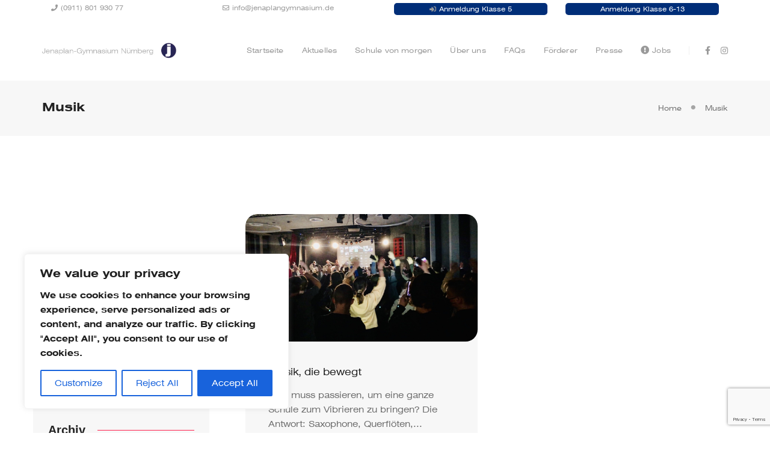

--- FILE ---
content_type: text/html; charset=utf-8
request_url: https://www.google.com/recaptcha/api2/anchor?ar=1&k=6LfypqMUAAAAAKnjW4IBDI1pzUvBXDhYL2K1vr7f&co=aHR0cHM6Ly93d3cuamVuYXBsYW5neW1uYXNpdW0uZGU6NDQz&hl=en&v=PoyoqOPhxBO7pBk68S4YbpHZ&size=invisible&anchor-ms=20000&execute-ms=30000&cb=xjwc18mwh10c
body_size: 48882
content:
<!DOCTYPE HTML><html dir="ltr" lang="en"><head><meta http-equiv="Content-Type" content="text/html; charset=UTF-8">
<meta http-equiv="X-UA-Compatible" content="IE=edge">
<title>reCAPTCHA</title>
<style type="text/css">
/* cyrillic-ext */
@font-face {
  font-family: 'Roboto';
  font-style: normal;
  font-weight: 400;
  font-stretch: 100%;
  src: url(//fonts.gstatic.com/s/roboto/v48/KFO7CnqEu92Fr1ME7kSn66aGLdTylUAMa3GUBHMdazTgWw.woff2) format('woff2');
  unicode-range: U+0460-052F, U+1C80-1C8A, U+20B4, U+2DE0-2DFF, U+A640-A69F, U+FE2E-FE2F;
}
/* cyrillic */
@font-face {
  font-family: 'Roboto';
  font-style: normal;
  font-weight: 400;
  font-stretch: 100%;
  src: url(//fonts.gstatic.com/s/roboto/v48/KFO7CnqEu92Fr1ME7kSn66aGLdTylUAMa3iUBHMdazTgWw.woff2) format('woff2');
  unicode-range: U+0301, U+0400-045F, U+0490-0491, U+04B0-04B1, U+2116;
}
/* greek-ext */
@font-face {
  font-family: 'Roboto';
  font-style: normal;
  font-weight: 400;
  font-stretch: 100%;
  src: url(//fonts.gstatic.com/s/roboto/v48/KFO7CnqEu92Fr1ME7kSn66aGLdTylUAMa3CUBHMdazTgWw.woff2) format('woff2');
  unicode-range: U+1F00-1FFF;
}
/* greek */
@font-face {
  font-family: 'Roboto';
  font-style: normal;
  font-weight: 400;
  font-stretch: 100%;
  src: url(//fonts.gstatic.com/s/roboto/v48/KFO7CnqEu92Fr1ME7kSn66aGLdTylUAMa3-UBHMdazTgWw.woff2) format('woff2');
  unicode-range: U+0370-0377, U+037A-037F, U+0384-038A, U+038C, U+038E-03A1, U+03A3-03FF;
}
/* math */
@font-face {
  font-family: 'Roboto';
  font-style: normal;
  font-weight: 400;
  font-stretch: 100%;
  src: url(//fonts.gstatic.com/s/roboto/v48/KFO7CnqEu92Fr1ME7kSn66aGLdTylUAMawCUBHMdazTgWw.woff2) format('woff2');
  unicode-range: U+0302-0303, U+0305, U+0307-0308, U+0310, U+0312, U+0315, U+031A, U+0326-0327, U+032C, U+032F-0330, U+0332-0333, U+0338, U+033A, U+0346, U+034D, U+0391-03A1, U+03A3-03A9, U+03B1-03C9, U+03D1, U+03D5-03D6, U+03F0-03F1, U+03F4-03F5, U+2016-2017, U+2034-2038, U+203C, U+2040, U+2043, U+2047, U+2050, U+2057, U+205F, U+2070-2071, U+2074-208E, U+2090-209C, U+20D0-20DC, U+20E1, U+20E5-20EF, U+2100-2112, U+2114-2115, U+2117-2121, U+2123-214F, U+2190, U+2192, U+2194-21AE, U+21B0-21E5, U+21F1-21F2, U+21F4-2211, U+2213-2214, U+2216-22FF, U+2308-230B, U+2310, U+2319, U+231C-2321, U+2336-237A, U+237C, U+2395, U+239B-23B7, U+23D0, U+23DC-23E1, U+2474-2475, U+25AF, U+25B3, U+25B7, U+25BD, U+25C1, U+25CA, U+25CC, U+25FB, U+266D-266F, U+27C0-27FF, U+2900-2AFF, U+2B0E-2B11, U+2B30-2B4C, U+2BFE, U+3030, U+FF5B, U+FF5D, U+1D400-1D7FF, U+1EE00-1EEFF;
}
/* symbols */
@font-face {
  font-family: 'Roboto';
  font-style: normal;
  font-weight: 400;
  font-stretch: 100%;
  src: url(//fonts.gstatic.com/s/roboto/v48/KFO7CnqEu92Fr1ME7kSn66aGLdTylUAMaxKUBHMdazTgWw.woff2) format('woff2');
  unicode-range: U+0001-000C, U+000E-001F, U+007F-009F, U+20DD-20E0, U+20E2-20E4, U+2150-218F, U+2190, U+2192, U+2194-2199, U+21AF, U+21E6-21F0, U+21F3, U+2218-2219, U+2299, U+22C4-22C6, U+2300-243F, U+2440-244A, U+2460-24FF, U+25A0-27BF, U+2800-28FF, U+2921-2922, U+2981, U+29BF, U+29EB, U+2B00-2BFF, U+4DC0-4DFF, U+FFF9-FFFB, U+10140-1018E, U+10190-1019C, U+101A0, U+101D0-101FD, U+102E0-102FB, U+10E60-10E7E, U+1D2C0-1D2D3, U+1D2E0-1D37F, U+1F000-1F0FF, U+1F100-1F1AD, U+1F1E6-1F1FF, U+1F30D-1F30F, U+1F315, U+1F31C, U+1F31E, U+1F320-1F32C, U+1F336, U+1F378, U+1F37D, U+1F382, U+1F393-1F39F, U+1F3A7-1F3A8, U+1F3AC-1F3AF, U+1F3C2, U+1F3C4-1F3C6, U+1F3CA-1F3CE, U+1F3D4-1F3E0, U+1F3ED, U+1F3F1-1F3F3, U+1F3F5-1F3F7, U+1F408, U+1F415, U+1F41F, U+1F426, U+1F43F, U+1F441-1F442, U+1F444, U+1F446-1F449, U+1F44C-1F44E, U+1F453, U+1F46A, U+1F47D, U+1F4A3, U+1F4B0, U+1F4B3, U+1F4B9, U+1F4BB, U+1F4BF, U+1F4C8-1F4CB, U+1F4D6, U+1F4DA, U+1F4DF, U+1F4E3-1F4E6, U+1F4EA-1F4ED, U+1F4F7, U+1F4F9-1F4FB, U+1F4FD-1F4FE, U+1F503, U+1F507-1F50B, U+1F50D, U+1F512-1F513, U+1F53E-1F54A, U+1F54F-1F5FA, U+1F610, U+1F650-1F67F, U+1F687, U+1F68D, U+1F691, U+1F694, U+1F698, U+1F6AD, U+1F6B2, U+1F6B9-1F6BA, U+1F6BC, U+1F6C6-1F6CF, U+1F6D3-1F6D7, U+1F6E0-1F6EA, U+1F6F0-1F6F3, U+1F6F7-1F6FC, U+1F700-1F7FF, U+1F800-1F80B, U+1F810-1F847, U+1F850-1F859, U+1F860-1F887, U+1F890-1F8AD, U+1F8B0-1F8BB, U+1F8C0-1F8C1, U+1F900-1F90B, U+1F93B, U+1F946, U+1F984, U+1F996, U+1F9E9, U+1FA00-1FA6F, U+1FA70-1FA7C, U+1FA80-1FA89, U+1FA8F-1FAC6, U+1FACE-1FADC, U+1FADF-1FAE9, U+1FAF0-1FAF8, U+1FB00-1FBFF;
}
/* vietnamese */
@font-face {
  font-family: 'Roboto';
  font-style: normal;
  font-weight: 400;
  font-stretch: 100%;
  src: url(//fonts.gstatic.com/s/roboto/v48/KFO7CnqEu92Fr1ME7kSn66aGLdTylUAMa3OUBHMdazTgWw.woff2) format('woff2');
  unicode-range: U+0102-0103, U+0110-0111, U+0128-0129, U+0168-0169, U+01A0-01A1, U+01AF-01B0, U+0300-0301, U+0303-0304, U+0308-0309, U+0323, U+0329, U+1EA0-1EF9, U+20AB;
}
/* latin-ext */
@font-face {
  font-family: 'Roboto';
  font-style: normal;
  font-weight: 400;
  font-stretch: 100%;
  src: url(//fonts.gstatic.com/s/roboto/v48/KFO7CnqEu92Fr1ME7kSn66aGLdTylUAMa3KUBHMdazTgWw.woff2) format('woff2');
  unicode-range: U+0100-02BA, U+02BD-02C5, U+02C7-02CC, U+02CE-02D7, U+02DD-02FF, U+0304, U+0308, U+0329, U+1D00-1DBF, U+1E00-1E9F, U+1EF2-1EFF, U+2020, U+20A0-20AB, U+20AD-20C0, U+2113, U+2C60-2C7F, U+A720-A7FF;
}
/* latin */
@font-face {
  font-family: 'Roboto';
  font-style: normal;
  font-weight: 400;
  font-stretch: 100%;
  src: url(//fonts.gstatic.com/s/roboto/v48/KFO7CnqEu92Fr1ME7kSn66aGLdTylUAMa3yUBHMdazQ.woff2) format('woff2');
  unicode-range: U+0000-00FF, U+0131, U+0152-0153, U+02BB-02BC, U+02C6, U+02DA, U+02DC, U+0304, U+0308, U+0329, U+2000-206F, U+20AC, U+2122, U+2191, U+2193, U+2212, U+2215, U+FEFF, U+FFFD;
}
/* cyrillic-ext */
@font-face {
  font-family: 'Roboto';
  font-style: normal;
  font-weight: 500;
  font-stretch: 100%;
  src: url(//fonts.gstatic.com/s/roboto/v48/KFO7CnqEu92Fr1ME7kSn66aGLdTylUAMa3GUBHMdazTgWw.woff2) format('woff2');
  unicode-range: U+0460-052F, U+1C80-1C8A, U+20B4, U+2DE0-2DFF, U+A640-A69F, U+FE2E-FE2F;
}
/* cyrillic */
@font-face {
  font-family: 'Roboto';
  font-style: normal;
  font-weight: 500;
  font-stretch: 100%;
  src: url(//fonts.gstatic.com/s/roboto/v48/KFO7CnqEu92Fr1ME7kSn66aGLdTylUAMa3iUBHMdazTgWw.woff2) format('woff2');
  unicode-range: U+0301, U+0400-045F, U+0490-0491, U+04B0-04B1, U+2116;
}
/* greek-ext */
@font-face {
  font-family: 'Roboto';
  font-style: normal;
  font-weight: 500;
  font-stretch: 100%;
  src: url(//fonts.gstatic.com/s/roboto/v48/KFO7CnqEu92Fr1ME7kSn66aGLdTylUAMa3CUBHMdazTgWw.woff2) format('woff2');
  unicode-range: U+1F00-1FFF;
}
/* greek */
@font-face {
  font-family: 'Roboto';
  font-style: normal;
  font-weight: 500;
  font-stretch: 100%;
  src: url(//fonts.gstatic.com/s/roboto/v48/KFO7CnqEu92Fr1ME7kSn66aGLdTylUAMa3-UBHMdazTgWw.woff2) format('woff2');
  unicode-range: U+0370-0377, U+037A-037F, U+0384-038A, U+038C, U+038E-03A1, U+03A3-03FF;
}
/* math */
@font-face {
  font-family: 'Roboto';
  font-style: normal;
  font-weight: 500;
  font-stretch: 100%;
  src: url(//fonts.gstatic.com/s/roboto/v48/KFO7CnqEu92Fr1ME7kSn66aGLdTylUAMawCUBHMdazTgWw.woff2) format('woff2');
  unicode-range: U+0302-0303, U+0305, U+0307-0308, U+0310, U+0312, U+0315, U+031A, U+0326-0327, U+032C, U+032F-0330, U+0332-0333, U+0338, U+033A, U+0346, U+034D, U+0391-03A1, U+03A3-03A9, U+03B1-03C9, U+03D1, U+03D5-03D6, U+03F0-03F1, U+03F4-03F5, U+2016-2017, U+2034-2038, U+203C, U+2040, U+2043, U+2047, U+2050, U+2057, U+205F, U+2070-2071, U+2074-208E, U+2090-209C, U+20D0-20DC, U+20E1, U+20E5-20EF, U+2100-2112, U+2114-2115, U+2117-2121, U+2123-214F, U+2190, U+2192, U+2194-21AE, U+21B0-21E5, U+21F1-21F2, U+21F4-2211, U+2213-2214, U+2216-22FF, U+2308-230B, U+2310, U+2319, U+231C-2321, U+2336-237A, U+237C, U+2395, U+239B-23B7, U+23D0, U+23DC-23E1, U+2474-2475, U+25AF, U+25B3, U+25B7, U+25BD, U+25C1, U+25CA, U+25CC, U+25FB, U+266D-266F, U+27C0-27FF, U+2900-2AFF, U+2B0E-2B11, U+2B30-2B4C, U+2BFE, U+3030, U+FF5B, U+FF5D, U+1D400-1D7FF, U+1EE00-1EEFF;
}
/* symbols */
@font-face {
  font-family: 'Roboto';
  font-style: normal;
  font-weight: 500;
  font-stretch: 100%;
  src: url(//fonts.gstatic.com/s/roboto/v48/KFO7CnqEu92Fr1ME7kSn66aGLdTylUAMaxKUBHMdazTgWw.woff2) format('woff2');
  unicode-range: U+0001-000C, U+000E-001F, U+007F-009F, U+20DD-20E0, U+20E2-20E4, U+2150-218F, U+2190, U+2192, U+2194-2199, U+21AF, U+21E6-21F0, U+21F3, U+2218-2219, U+2299, U+22C4-22C6, U+2300-243F, U+2440-244A, U+2460-24FF, U+25A0-27BF, U+2800-28FF, U+2921-2922, U+2981, U+29BF, U+29EB, U+2B00-2BFF, U+4DC0-4DFF, U+FFF9-FFFB, U+10140-1018E, U+10190-1019C, U+101A0, U+101D0-101FD, U+102E0-102FB, U+10E60-10E7E, U+1D2C0-1D2D3, U+1D2E0-1D37F, U+1F000-1F0FF, U+1F100-1F1AD, U+1F1E6-1F1FF, U+1F30D-1F30F, U+1F315, U+1F31C, U+1F31E, U+1F320-1F32C, U+1F336, U+1F378, U+1F37D, U+1F382, U+1F393-1F39F, U+1F3A7-1F3A8, U+1F3AC-1F3AF, U+1F3C2, U+1F3C4-1F3C6, U+1F3CA-1F3CE, U+1F3D4-1F3E0, U+1F3ED, U+1F3F1-1F3F3, U+1F3F5-1F3F7, U+1F408, U+1F415, U+1F41F, U+1F426, U+1F43F, U+1F441-1F442, U+1F444, U+1F446-1F449, U+1F44C-1F44E, U+1F453, U+1F46A, U+1F47D, U+1F4A3, U+1F4B0, U+1F4B3, U+1F4B9, U+1F4BB, U+1F4BF, U+1F4C8-1F4CB, U+1F4D6, U+1F4DA, U+1F4DF, U+1F4E3-1F4E6, U+1F4EA-1F4ED, U+1F4F7, U+1F4F9-1F4FB, U+1F4FD-1F4FE, U+1F503, U+1F507-1F50B, U+1F50D, U+1F512-1F513, U+1F53E-1F54A, U+1F54F-1F5FA, U+1F610, U+1F650-1F67F, U+1F687, U+1F68D, U+1F691, U+1F694, U+1F698, U+1F6AD, U+1F6B2, U+1F6B9-1F6BA, U+1F6BC, U+1F6C6-1F6CF, U+1F6D3-1F6D7, U+1F6E0-1F6EA, U+1F6F0-1F6F3, U+1F6F7-1F6FC, U+1F700-1F7FF, U+1F800-1F80B, U+1F810-1F847, U+1F850-1F859, U+1F860-1F887, U+1F890-1F8AD, U+1F8B0-1F8BB, U+1F8C0-1F8C1, U+1F900-1F90B, U+1F93B, U+1F946, U+1F984, U+1F996, U+1F9E9, U+1FA00-1FA6F, U+1FA70-1FA7C, U+1FA80-1FA89, U+1FA8F-1FAC6, U+1FACE-1FADC, U+1FADF-1FAE9, U+1FAF0-1FAF8, U+1FB00-1FBFF;
}
/* vietnamese */
@font-face {
  font-family: 'Roboto';
  font-style: normal;
  font-weight: 500;
  font-stretch: 100%;
  src: url(//fonts.gstatic.com/s/roboto/v48/KFO7CnqEu92Fr1ME7kSn66aGLdTylUAMa3OUBHMdazTgWw.woff2) format('woff2');
  unicode-range: U+0102-0103, U+0110-0111, U+0128-0129, U+0168-0169, U+01A0-01A1, U+01AF-01B0, U+0300-0301, U+0303-0304, U+0308-0309, U+0323, U+0329, U+1EA0-1EF9, U+20AB;
}
/* latin-ext */
@font-face {
  font-family: 'Roboto';
  font-style: normal;
  font-weight: 500;
  font-stretch: 100%;
  src: url(//fonts.gstatic.com/s/roboto/v48/KFO7CnqEu92Fr1ME7kSn66aGLdTylUAMa3KUBHMdazTgWw.woff2) format('woff2');
  unicode-range: U+0100-02BA, U+02BD-02C5, U+02C7-02CC, U+02CE-02D7, U+02DD-02FF, U+0304, U+0308, U+0329, U+1D00-1DBF, U+1E00-1E9F, U+1EF2-1EFF, U+2020, U+20A0-20AB, U+20AD-20C0, U+2113, U+2C60-2C7F, U+A720-A7FF;
}
/* latin */
@font-face {
  font-family: 'Roboto';
  font-style: normal;
  font-weight: 500;
  font-stretch: 100%;
  src: url(//fonts.gstatic.com/s/roboto/v48/KFO7CnqEu92Fr1ME7kSn66aGLdTylUAMa3yUBHMdazQ.woff2) format('woff2');
  unicode-range: U+0000-00FF, U+0131, U+0152-0153, U+02BB-02BC, U+02C6, U+02DA, U+02DC, U+0304, U+0308, U+0329, U+2000-206F, U+20AC, U+2122, U+2191, U+2193, U+2212, U+2215, U+FEFF, U+FFFD;
}
/* cyrillic-ext */
@font-face {
  font-family: 'Roboto';
  font-style: normal;
  font-weight: 900;
  font-stretch: 100%;
  src: url(//fonts.gstatic.com/s/roboto/v48/KFO7CnqEu92Fr1ME7kSn66aGLdTylUAMa3GUBHMdazTgWw.woff2) format('woff2');
  unicode-range: U+0460-052F, U+1C80-1C8A, U+20B4, U+2DE0-2DFF, U+A640-A69F, U+FE2E-FE2F;
}
/* cyrillic */
@font-face {
  font-family: 'Roboto';
  font-style: normal;
  font-weight: 900;
  font-stretch: 100%;
  src: url(//fonts.gstatic.com/s/roboto/v48/KFO7CnqEu92Fr1ME7kSn66aGLdTylUAMa3iUBHMdazTgWw.woff2) format('woff2');
  unicode-range: U+0301, U+0400-045F, U+0490-0491, U+04B0-04B1, U+2116;
}
/* greek-ext */
@font-face {
  font-family: 'Roboto';
  font-style: normal;
  font-weight: 900;
  font-stretch: 100%;
  src: url(//fonts.gstatic.com/s/roboto/v48/KFO7CnqEu92Fr1ME7kSn66aGLdTylUAMa3CUBHMdazTgWw.woff2) format('woff2');
  unicode-range: U+1F00-1FFF;
}
/* greek */
@font-face {
  font-family: 'Roboto';
  font-style: normal;
  font-weight: 900;
  font-stretch: 100%;
  src: url(//fonts.gstatic.com/s/roboto/v48/KFO7CnqEu92Fr1ME7kSn66aGLdTylUAMa3-UBHMdazTgWw.woff2) format('woff2');
  unicode-range: U+0370-0377, U+037A-037F, U+0384-038A, U+038C, U+038E-03A1, U+03A3-03FF;
}
/* math */
@font-face {
  font-family: 'Roboto';
  font-style: normal;
  font-weight: 900;
  font-stretch: 100%;
  src: url(//fonts.gstatic.com/s/roboto/v48/KFO7CnqEu92Fr1ME7kSn66aGLdTylUAMawCUBHMdazTgWw.woff2) format('woff2');
  unicode-range: U+0302-0303, U+0305, U+0307-0308, U+0310, U+0312, U+0315, U+031A, U+0326-0327, U+032C, U+032F-0330, U+0332-0333, U+0338, U+033A, U+0346, U+034D, U+0391-03A1, U+03A3-03A9, U+03B1-03C9, U+03D1, U+03D5-03D6, U+03F0-03F1, U+03F4-03F5, U+2016-2017, U+2034-2038, U+203C, U+2040, U+2043, U+2047, U+2050, U+2057, U+205F, U+2070-2071, U+2074-208E, U+2090-209C, U+20D0-20DC, U+20E1, U+20E5-20EF, U+2100-2112, U+2114-2115, U+2117-2121, U+2123-214F, U+2190, U+2192, U+2194-21AE, U+21B0-21E5, U+21F1-21F2, U+21F4-2211, U+2213-2214, U+2216-22FF, U+2308-230B, U+2310, U+2319, U+231C-2321, U+2336-237A, U+237C, U+2395, U+239B-23B7, U+23D0, U+23DC-23E1, U+2474-2475, U+25AF, U+25B3, U+25B7, U+25BD, U+25C1, U+25CA, U+25CC, U+25FB, U+266D-266F, U+27C0-27FF, U+2900-2AFF, U+2B0E-2B11, U+2B30-2B4C, U+2BFE, U+3030, U+FF5B, U+FF5D, U+1D400-1D7FF, U+1EE00-1EEFF;
}
/* symbols */
@font-face {
  font-family: 'Roboto';
  font-style: normal;
  font-weight: 900;
  font-stretch: 100%;
  src: url(//fonts.gstatic.com/s/roboto/v48/KFO7CnqEu92Fr1ME7kSn66aGLdTylUAMaxKUBHMdazTgWw.woff2) format('woff2');
  unicode-range: U+0001-000C, U+000E-001F, U+007F-009F, U+20DD-20E0, U+20E2-20E4, U+2150-218F, U+2190, U+2192, U+2194-2199, U+21AF, U+21E6-21F0, U+21F3, U+2218-2219, U+2299, U+22C4-22C6, U+2300-243F, U+2440-244A, U+2460-24FF, U+25A0-27BF, U+2800-28FF, U+2921-2922, U+2981, U+29BF, U+29EB, U+2B00-2BFF, U+4DC0-4DFF, U+FFF9-FFFB, U+10140-1018E, U+10190-1019C, U+101A0, U+101D0-101FD, U+102E0-102FB, U+10E60-10E7E, U+1D2C0-1D2D3, U+1D2E0-1D37F, U+1F000-1F0FF, U+1F100-1F1AD, U+1F1E6-1F1FF, U+1F30D-1F30F, U+1F315, U+1F31C, U+1F31E, U+1F320-1F32C, U+1F336, U+1F378, U+1F37D, U+1F382, U+1F393-1F39F, U+1F3A7-1F3A8, U+1F3AC-1F3AF, U+1F3C2, U+1F3C4-1F3C6, U+1F3CA-1F3CE, U+1F3D4-1F3E0, U+1F3ED, U+1F3F1-1F3F3, U+1F3F5-1F3F7, U+1F408, U+1F415, U+1F41F, U+1F426, U+1F43F, U+1F441-1F442, U+1F444, U+1F446-1F449, U+1F44C-1F44E, U+1F453, U+1F46A, U+1F47D, U+1F4A3, U+1F4B0, U+1F4B3, U+1F4B9, U+1F4BB, U+1F4BF, U+1F4C8-1F4CB, U+1F4D6, U+1F4DA, U+1F4DF, U+1F4E3-1F4E6, U+1F4EA-1F4ED, U+1F4F7, U+1F4F9-1F4FB, U+1F4FD-1F4FE, U+1F503, U+1F507-1F50B, U+1F50D, U+1F512-1F513, U+1F53E-1F54A, U+1F54F-1F5FA, U+1F610, U+1F650-1F67F, U+1F687, U+1F68D, U+1F691, U+1F694, U+1F698, U+1F6AD, U+1F6B2, U+1F6B9-1F6BA, U+1F6BC, U+1F6C6-1F6CF, U+1F6D3-1F6D7, U+1F6E0-1F6EA, U+1F6F0-1F6F3, U+1F6F7-1F6FC, U+1F700-1F7FF, U+1F800-1F80B, U+1F810-1F847, U+1F850-1F859, U+1F860-1F887, U+1F890-1F8AD, U+1F8B0-1F8BB, U+1F8C0-1F8C1, U+1F900-1F90B, U+1F93B, U+1F946, U+1F984, U+1F996, U+1F9E9, U+1FA00-1FA6F, U+1FA70-1FA7C, U+1FA80-1FA89, U+1FA8F-1FAC6, U+1FACE-1FADC, U+1FADF-1FAE9, U+1FAF0-1FAF8, U+1FB00-1FBFF;
}
/* vietnamese */
@font-face {
  font-family: 'Roboto';
  font-style: normal;
  font-weight: 900;
  font-stretch: 100%;
  src: url(//fonts.gstatic.com/s/roboto/v48/KFO7CnqEu92Fr1ME7kSn66aGLdTylUAMa3OUBHMdazTgWw.woff2) format('woff2');
  unicode-range: U+0102-0103, U+0110-0111, U+0128-0129, U+0168-0169, U+01A0-01A1, U+01AF-01B0, U+0300-0301, U+0303-0304, U+0308-0309, U+0323, U+0329, U+1EA0-1EF9, U+20AB;
}
/* latin-ext */
@font-face {
  font-family: 'Roboto';
  font-style: normal;
  font-weight: 900;
  font-stretch: 100%;
  src: url(//fonts.gstatic.com/s/roboto/v48/KFO7CnqEu92Fr1ME7kSn66aGLdTylUAMa3KUBHMdazTgWw.woff2) format('woff2');
  unicode-range: U+0100-02BA, U+02BD-02C5, U+02C7-02CC, U+02CE-02D7, U+02DD-02FF, U+0304, U+0308, U+0329, U+1D00-1DBF, U+1E00-1E9F, U+1EF2-1EFF, U+2020, U+20A0-20AB, U+20AD-20C0, U+2113, U+2C60-2C7F, U+A720-A7FF;
}
/* latin */
@font-face {
  font-family: 'Roboto';
  font-style: normal;
  font-weight: 900;
  font-stretch: 100%;
  src: url(//fonts.gstatic.com/s/roboto/v48/KFO7CnqEu92Fr1ME7kSn66aGLdTylUAMa3yUBHMdazQ.woff2) format('woff2');
  unicode-range: U+0000-00FF, U+0131, U+0152-0153, U+02BB-02BC, U+02C6, U+02DA, U+02DC, U+0304, U+0308, U+0329, U+2000-206F, U+20AC, U+2122, U+2191, U+2193, U+2212, U+2215, U+FEFF, U+FFFD;
}

</style>
<link rel="stylesheet" type="text/css" href="https://www.gstatic.com/recaptcha/releases/PoyoqOPhxBO7pBk68S4YbpHZ/styles__ltr.css">
<script nonce="Gw-qtbDdXWq0WBXP1BWalg" type="text/javascript">window['__recaptcha_api'] = 'https://www.google.com/recaptcha/api2/';</script>
<script type="text/javascript" src="https://www.gstatic.com/recaptcha/releases/PoyoqOPhxBO7pBk68S4YbpHZ/recaptcha__en.js" nonce="Gw-qtbDdXWq0WBXP1BWalg">
      
    </script></head>
<body><div id="rc-anchor-alert" class="rc-anchor-alert"></div>
<input type="hidden" id="recaptcha-token" value="[base64]">
<script type="text/javascript" nonce="Gw-qtbDdXWq0WBXP1BWalg">
      recaptcha.anchor.Main.init("[\x22ainput\x22,[\x22bgdata\x22,\x22\x22,\[base64]/[base64]/[base64]/bmV3IHJbeF0oY1swXSk6RT09Mj9uZXcgclt4XShjWzBdLGNbMV0pOkU9PTM/bmV3IHJbeF0oY1swXSxjWzFdLGNbMl0pOkU9PTQ/[base64]/[base64]/[base64]/[base64]/[base64]/[base64]/[base64]/[base64]\x22,\[base64]\x22,\x22w5LDmHx8w790cm7CmwxGw6Rkwp1Aw5I6ZiTCjA7Cq8Orw7bCicOTw77CoHnCv8OxwpxJw4F5w4cOUcKiacO9c8KKeAXCisORw57DqxHCqMKrwrouw5DCpk/[base64]/[base64]/[base64]/GE7CpMKpWHnCrcK1c8KPdcO1wot5acKOXWIDw4HDlnDDjgwzw4UPRSZyw6tjwrfDsk/DmTkoFEVSw7vDu8KDw5Qxwoc2OsKewqMvwq7Cg8O2w7vDuzzDgsOIw4vCnlICET/CrcOSw4RTbMO7w65Dw7PCsQxOw7VdcG1/OMOiwp9LwoDCmcK0w4puQcK1OcObUMK5InxJw7QXw4/CmMOrw6vCoWLCtFxoRGAow4rCszUJw69kDcKbwqB6TMOIOT1aeFAneMKgwqrCtzEVKMKuwqZjSsOyAcKAwoDDrUEyw5/CvcOFw5RFw7sgdsO2wrrCnAzCqcK5wr/CicO7dMKnenLDrxrChhDDpcKnwpHCgcOXw71Gwp0gw7zDjUbCkMOhwqjCuhTDrsOmOnYFwq8jw7JdBsKcwpApUMKsw7HDhzDDmlLDtjVjw55ywrjDvjzDrcKjScOJwqfDiMKAw4AuNifDkhVGwq9cwqlywrx1w5xzL8KBDBjCrsOhw7/[base64]/Dr8Kwwo3DomgXwqxXwqPCmMKtR8K/wojCqwYSICZIYsKvwot3RgwAwr9md8KGw5/DpMKxLz3DpcO3bsKKccKxMXADwr3Cg8KbclLCpcK0P1HCmcKhYsOKwrwUUA3CssK5wqTDuMO2Y8Kcw78zw5FhXiEqGwNjw6zCg8OhHn4HPsKpwo3CtsOXw718w5zDuUAzDsK2w4U/DhrCscK7wqXDhHDDnSLDg8KbwqYLUQF/w6o2w63DtcKWwpNHwrXClD9mw4/CgMOzfVFswpBrw5oyw7kpwrp1K8Ovwo5JWGtnPkbCrVAVHFt7wpfCglpwUkDDnSbDhMKkGcOxQFfCnjpiNMKswqvCkj8Pw5DDji/[base64]/Cm8OrJ8OFwrjDmijCmcKOcGXCpWV/w7dUwqdIwqFYW8OxKXchaxAGw7YMDDTDncKjbcOxwpPDp8KYwrt7CivDuGbDr3VpVDPDgcO4NsKywpk6eMKgE8KmYcKgwrE2ew0PfjXCncK/w54QwoPCs8K7wq4Mwo9Sw6pLOMKxw6UDd8KWw6YAKl7DmCJIAxbCu3fCnywaw53Cr1TDlsKew5zCtCswZsKObkE8XMObBsOGwqfDgsO5w4wGw53CmMOAfnbDtntuwpPDj11ZccKUwoxwwpzCmxnCtURrehEpw5jDrMOkw6FEwpIIw7fDrsKaNCnCtcK8wpR/wrUHCcODSzLCscK9wpfCtsOKw6TDj1ECw6fDoCQ+wpg5TRvCvcONGyhkeiU+J8OsV8O8AEZVFcKQw4bDlUZwwo0mPlXDrUFFwrDChSDChsKAdkNow6/CtHdUwojCmQRGU3rDiAzDnCzCt8OOwr/DgMObd2fDswLDiMKYPjRLw57CmXFFwq1hY8KQC8OEYz1RwodsXMKVNWkcw6omwqjDq8KQMMOAUCzCuQrCt1HDgGvDn8KSw7jDocOZwqR5F8OEOBVcfEpXIQnDlGPCnDXCsXbDkX9AKsKpGsK5woDCnx3Dv1bDicKHYjTCk8KuLcOpwr/DqMKVcMOvMsKow6MRYndywpPCiXLCssKCwqPCoXfCtWnDkA5Hw6HChcKrwo0UY8OUw6nCsRDCmsOWMx7Dr8O9wrQEcCdDK8KCFmFDw6N1TMO9wqLCosKza8Krw6/DlMOTwpjCrA9ywqRQwoBFw6XDtMO0ZELCmVnCu8KFTBExwrxNwqd/EsK+fxQewqDDucKaw7lKdiQVQ8KsdsKNcMKDQhgdw7tKw5lSdMOsVMKjPcOrUcKOw7JTw7bCscK5w6HCgS07IMO3w7oXw7/CtcK6w6wjwp99dWd2QcKsw6orw4JcXSfDjmTDscK6HxzDsMOgwo7CnT/Dmi56ZAkmX3rDn0/[base64]/wr3ClcKfM2bCtgl4WMKBw4nDk8O7woYAw4BYFMOVw5JXB8Oef8O+woHDjmsUwpLDp8ONTsK/[base64]/[base64]/DlMKTZsOiw7MNw7MCw5bCi8OpwqY0chXCg0hEWmcswr/Dm8KlKsOVwpTCtwJTw7YSPz/DvsOAcsOcK8KQesKFw5LCok9ww7fCv8OuwrFSw5PClkfDqMKXfcO5w7l+wpbCvgLCoGxGaRDCpMKJw7hTZG7DpW7DscKRJ0HDqDdNJCvDsTjCh8OEw50hShZEDcOEw4zCvXUAwr/CisO7w5EJwrx+w4QrwrY7BMK+wrvCiMKHw6MCPDFFC8K8dz/CjcKWSMKdw4gywoovwrlQA340wqHCo8Oow7TDshAMw5dyw51Vw6Eywp/[base64]/ChcOVwrjDqzUnw6nDi8KRwqfDkFTClMKuw7/DrMOmc8KeHwcNF8OFbRVTPFB8w4t3w6rDniXCsUTDhsObLQzDii7CsMOhUcK4wp3CuMO5w6ctw6jDoAnDtGExUEc0w5fDsTPDq8OIw7zCtsKtVsO+w74ePDVxwps1Gl5bC2RVNMOYAjjDmMK5aDYCwq4Pw7/Dm8KXAsK8MGXCkClWwrABICnDrXgBbsKMw7bDlWnCjkF4WsO3ehtywofDr18Dw4VoV8Kywr3Ch8OLJcOGw5nDiHnDkVV1w4VFwpPDssO1wp94PsKkw4vDg8Kjw501YsKFacOhN33CnzjDqsKow4NpbcO6IMK1w5MFAMKqw7fDk30Aw6/[base64]/DuMORDcK3ekYud8O1Wl7Ck8OGNVB4wqAywpBrfcOvG8KBa1Bgw70cw7/[base64]/LMKow4IUQwEfIMOnw5VidhnDicK4UcKWwpnDjzcAUATDswkJwpMfw4LDkAnCngpDwqfDl8Kew4MYwqjCtGMZOcOGK0MCwr5mHsKhZi7CnsKJewbDu1ofwpRlX8K8BcOqw51AW8KDVXrDtlVWw6VXwrNqZxBMU8KbdMKfwpFXX8K1TcO/en12wqLCiUXCkMKIwphRcXxFcjkhw4zDqMOKw6LCnMOsdGLDtG5vU8OKw4wIW8Omw6/CvBwxw7TCrMKUGSBZwpgfW8OqI8K2wphPNmDDpz0fRcOXX1fDgcKoF8KYT1vDnXrDvcOIZQEnwrVewp/CpwLCqjHCvRLCtcObwojCqMK0GMO/w7hDFcORw4wbwrpWFsOHKQPCrVg/wo7DqMKxw4fDkV/CuxLCvhxaLMOOWMKjTS/[base64]/CgQh/cMK2CMOlwqcYw5DDkMOvC8K0QX/Dp8Kfw7DDhsKrwq0aEsKDw6bDgUsBX8KpwrInFkhncMKIwoF/C09nwpcjw4A3woDDp8Khw4Rpw7ROw6HCpTlLfsKiw7nDlcKpw63DiizCscKjKxs7w7hiMsKWw5QMcn/ClhDCi1I5w6bDnWLDpA/DkMKuc8KLw6JDwovDkE/Crl7CuMKqJBfCu8O3UcKdwpzDgihqe1TCsMO2PljCv08/w7/DscKpDnvCgsKXw587woZbYcKiOsK2JCjCjnnDlyIHw7gDZCzCpcOKw4nCg8OrwqPCncKdw4B2wqR2wqvDpcOowr3Co8KswpQKw4LDhjDCjVknw5zDtMKywq/CmsO9wrDChcKRM0zDj8K/cU5VDcK2PsO/My3CncOWw69JwonDpsORwqvDmz9nZMK1RsKxwqzCpcKPMzfChkBHw5HDh8OhwrPDicOcw5Elw5Y8wqPDuMOuw5LDkMKZIsKRXSDDvcKyI8KjC03DtsK+MGLDicOnYWnCjsKIOsOnc8OJwp0Fw6sPwr5qwqvDuBbCmcOLC8Osw7LDoyrDhC8WMiDCt3ETR3PDgx7Csm/Dq3fDvsKZw7ZJw7bDksODwqAGw6AmeloWwo8NOsOHd8O0H8Klwo8Pw7sbwqPDilXDlsK7VcKvw7HCpsObw6pkRnfCvj7CvcOTwonDvCIGXilEwol3D8Kdw5hkUsO9woJ3wr5McsO5GiN5wrjDtsKwBcO7w6JpZg/ChB3CrCPCuGwwVBDCrlXDi8OLd0MVw45hwrbChkVvG2MnScKmN3/ChMOia8Kaw5JMecOvw7wVw47DqsKXw4kdw5o9w405T8OHw6UUKxnDnCt9w5UPwrXCm8KFCxkfD8O7ASPDnC3CnAdjOBAhwpBewrrDny7DmgLDrwZLwrHCvk/Dt0xmw4gNwrfCrXTDmcKcw4xkE0wUbMOAw7fCoMObw43DqMOzwrfCg0oiWsOqw5h+w6XCq8KWLFZUwo/[base64]/[base64]/ChcKUwrLDq1jCr8O0Oj4xAUnCj8K5w67DgMKNb8OoI8Oaw4rCk2XDu8KQRmXCtcKiHcOdw7nDmsKXZCPCnSfDn2LDo8O6dcOsccO3ecOuwpQnN8Ovwr7Cj8OTXy3CngAlwq/Dglkcw5Z6w5jDrcKFw6RxL8Oxwq/CgW/DtHzDuMOILU9DPcKtw4fDu8KzP1BkwpDCpsK4wp08EcO9w5jDt0tOw5jDgxU4wpXDmjp8wpFXBMKewpAsw4lNdMOlfnrChyZEZcKxwp/[base64]/DnMKVw4Y1w5h6FsKpw7bCh0BXfkg3w7wTf8KFwpXCqcKGw7YuwrbCtMOPSsO3wonCtsOFf3jDncKmwr49w5UGw7VneTQwwphyIVMUIsKOUnPDoHl7B3tWw43DjsOFVcOHC8OPw68sw5Fhw4rCm8K/wrPDpsOVGVPDuUjDs3NuchLCvsK7wpkSYAh+w7jCrGJZwo/CrcKhPcOYwqwwwop2wqQOwrhXwp3CgBfCvE7DrAvDiyzCij9dF8O4D8KOUEXDjyjDixoAccKawo3CvsOww70PTMOgIcOTwpHCuMKrbGnDlMOew74bwq5aw7jClMORcFzCksKmEMKpw4vCmsKPwq9UwrInNzHDtcKyQHzCqD/ClE47TEcsfcOMwrXCtU5MPnjDoMK8L8OLPsOUSD8+UUI0DwHClTTDiMKow4vCosKQwq1tw57DmRjCvw7CvwTCjsOow6zCusOHwpUXwr8bIzxxbmVRw4LDnHzDszPCvn7Cv8KUOi9hX3dEwoUEw7cKUsKAw4BhY3TDkMKww4jCscODUsObbcKmw4LClsK6wqvDvD/CisOxw7HDq8KtGE4bwrjCkMOfwpnDmQJaw7/DssKxw77CtH4Fw50Uf8KMfwrDv8Kxw7EnGMOAfGHCv3lQPR9SRMK7w7J6ATXDjFDCsS5iLnA4FjLDoMOlw5/Do1/[base64]/wofCvMKuX8O+XxzDiMOawoXChz7DuDrCvMKuwqPCk8Ovd8ORwpLCocO/V3/CuEvDlAfDpMOywq5uwp/CjCoHw7RzwopcHcKgwrTCrAHDm8K6IMKgFgRCHsKyNAjDmMOgECRPB8ObKcKfw6tqwpfCnT5iHsKIwrUVNS/CqsO5wqnDkcKQwp8jw4vCvXtrXcKJwo0zdSDDn8KseMKnwoXDtsOtTsOBQsKnwo9vEDAfwrPCsQsuaMK+wr/CoAIJTcOtwplAwrUqCxorwrdBHDgbwqNuwqU+UxIwwoPDn8O8w5s+w71yKC/DtsOaJiHDgsKKIMO/wqTDhnIlW8K4woVtwqo4w6kzwrorJEHDkx3Dl8KbI8OCw6QyaMKowpbCosOzwpwJwownYD8awpjDl8OkIAJNaC/CgMO+w6kdwpVvBlEFwqrCtsOXwoTDjkTDlcOnwot0PsOfW1tzBgtBw6TDrV7CucOma8OKwok4w59iw4p7VX3Co0x5OjZocU/DgAbDvMORwpAiwoTClMOFH8KJw5wKw57DvnHDtCnDiAVJWU9OBcObDURgwoTCjEgsHMKXw6s4b33Dt3Nhw7YSw6ZHNCbCqR0yw4fDhMK6wqBwVcKjw7cPIz3DlHd/[base64]/CqMKpw7HCjybDkRrCoMKeIWnDqMONw7LDtwsaaMOowpMiSEMufsOkwq/DjDXDrGs5w5ZQIsKgRDlBwofDvcOJVGtvHhLDksOLTnPDlDfDm8KHeMOnBn0lwp4JQ8K4wrrDqjdGKsKlZMKVNxfCp8Ofwosqw6vDgH/CucKfwrggKSg3w5TCtcK8wqdZwohiPMO0Fh5zworCmMKLHWTDrDDCmzpBCcOjw4dCNcOMU2NRw73DpAJkaMKRTsOawpfDo8OPV8KSw7zDn1TCgMOBEyssdA8dck/DnnnDg8OVGMKzLsOzUnrDkzotKCQFFsKfw5o4w6rDrCYsHHJJEcOcw6RpR39mbT19w7F0wqctIWYHUcKYw4lWw746Hk0/Al5hcRzCo8ORbEwBwoLDs8K3D8KwIGLDrT/CthogQSHDpsKiXsOOS8Oewo3CjkjDlj0hw4LDuw7DosK0wq1+CsOew59Lw7oxwpXDl8K4w6/Do8KGZMO3FQ9SKcOUASdYb8KywqPCiSLCrcKIwrfCmMOgIALCmigsZsONOQzCmcOFAsKWS23CnsKwecOTB8KEwp/DrQUDw4cQwprDj8KlwoFyeR3Dj8O/w6sYMT1ew6JBAsOFBwzDssOHTH1iw4LDvAgRN8KcdWjDncOlw5jClgbDrUXCoMOgw5zCo0sRTcK9EnzCo23DnsK3w6Z5wrbDucOBwqUIEGjDhSgGwqsoP8OVUV1heMKOwqNvY8O/[base64]/Dh8OpFMOGwqY1w517EcKsDcO2cTHCi1LDjsO3bsKIL8Kzwp19w5JhCcOHw4ogw5B4woMxHMKyw5rClMOZW3otw74owqLDrMOCF8ONw7zCn8KswoJDwofDpMKBw7TCq8OcLw8Cwo1aw6QMICFBw6xuD8O/GcKSwqNSwpYZwrPCkcKowo8hMcKIwpnCnMKMbwDDiMOufRtUw45KEU/CicO2PcO+wrTDiMKdw6TDsAQvw4XCosK7wo0Vw6XCgwjCrsOuwq/CqsKrwoErHRzCnmBtesO4AsOuVcKXMsOWRcOpwppqXxPDgMKAWcO0eANKI8KQw6QVw4zDpcKSw6Elw7HDmcO1w7TCkm94VzRoUzNtIw3DhcKXw7jCncOxLgpjF0nDlcKBDFJ/[base64]/[base64]/[base64]/wo1Rw6EXwpTDgMKGTBRiFTLDiihabsOZPMO3ZmfCkMOHbn9Uw7rCg8O6w5nCnCDDm8KlC3gowpddwrPCnlLDvsOew4DCpsO5wprDk8KxwrtKbMOJCidaw4QdWCN+w4sbwrDCqMKYw7JICMOnTsO2EsKTDEjCjk/[base64]/Cp3rDucKeHcO4w6fDiiIKwpnCk1nCvHYDVE7DnwhgwqwcQcOkw6Iqw59dwrY/w4IFw7BJIMKkw6EUw7fCpzs/CTfClMKAGMOZI8OZw64aO8OoPwLCoUEGwrzCkDbDql1iwrYqw6YIBwA1JirDuRnCnsO+JcOGbDnDpMKpw4t0IwlWw6DCocKIWj7DriB/w7HCisKpwpTClMKBTMKMZxt+SRd8wpgpwpRbw6MpwqXClGTDhXfDtlZzw4fDrUImw4JtN1hAw6PCvjHDrMK9IzpQP2TDpEHCjsK0E3rCkcKiw5plCz5dwq0Df8OsEsKjwq9Tw64haMOnYcKawrt1wp/CmBDCo8KOwookTsKKw6x6eGHCrilZZcO4fMO/VcKDZcKCNG3DiXvCjFLDmGfCsTbDuMOVwqt+w7pJw5XCgcKfw43Dl2hCw65LMcKUwoLDicK8wr/Ciw8zUcKBQMKUw5c1OgrDjsOIwpJMOMKcTcOhK0vDj8KjwrJnD0hEQjDDmiTDqMKwPiHDuVttw7XCiiXCjQrDicKsPEbDjUjClsOpDWAnwqUUw78cacOyZlRuw7vDpCTCsMKnanTCvGXDpRRcwpbCkkHCp8O2w57DvSdvSsKdccKWw7VnZsKZw5ElDsK2wq/Cuzt/Qj8TF1XDqTxqwoQSRUcVUjcEw51vwp/CtwNJBcOdawbDowjCvmbCuMKnQcK/w4RfexgmwpoIV30NU8OYUUl2wprDtwU+woJpTcOUOXZxUsOUw7PDrMKdwonDjMOgNcOdw5Q9HsKdw5nCocKwwqfDh18nYTbDlnE/wqPCm1vDgxBtw4UoGsOaw6TDo8ODw4jCiMKNFH3DhxIOw6fDsMORHcOqw7Ajw6fDj1/DoTLDg1jChERFS8OiRwbDhjRww5XDmyE/[base64]/DhcOcb0bCoMOXw7zCmGzDjTjDu8OtejIdasKvw4tuw7TDpHzDpcOgBsOxdB7DlC3CncOsMsKfd28hwrsWL8Oaw40ZUMO4WzopwqnDjsOHwrJiw7UKa17CvUoYwpfDqMKjwoLDgMKDwpd9FhPCnsKiFy0Qwo/Dg8OFJTU3csOkwp3CrknDlcOVdTdbwr/Ct8O9I8OtTE3DnMOGw57Dg8Kxw4fDjkxdw7tWcBRzw4VrdGMwG1vDqcOhP2/CgEjCmg3DqMO6AEXCscK/MyrCuGHCmVl6csOQwrPCl1bDu3YVGkfDlkLDtMKFw6JoG2AwQMO3XcKhwq/CsMOpDSzDiEfDgcOwH8KDw4zDtMOAI0/Dn0DCnBo2wqHDtsOQNMOwIAdMTD3Do8KoNcKBI8OGOyrCisKPL8OuGR/DqAnDkcONJsK9wrZVwoXCusODw4rDk08kIyzCrkwrw67DqcK7Z8KIw5fDtjTCn8Odwq/ClsKPehnDkMONf1x5w5QfPlDChcOMw73CtsOdMXVbw6Iiw6/[base64]/wrDClcOBA8K4RnNCYCDCo8O2JFxdfsKnw7s7G8Ojwp7Ciis+LsK8A8KMw6jCiinDrMOywotABsOfw73Dog9zw5HDqMOKwr04LwBJU8OeUlTDj2kiwrl5w7HCoy/CnwDDo8K8w6gUwrLDu0nCvsKfw5/CvgrDmcKRYcOSw6kXRTbCnMO2EQQyw6BCw5PCiMO3wrzDlcONNMKMwrVfPSXDlMKjCsKsb8OvK8OQwrnCmHbDl8KHw4/[base64]/DucOuwp5AwogoNsOjAsKQCTrCiUl6MMKPw7HDghh9TcK3A8OSw6kTZMOFwqcsQ3xSwq0SFDvCksO0w6wcfRjDpSxXHhPCv28eAsOEw5HCsA0+w4PDocKPw4c9B8KOw7jDpcONFcOxw6DDhjrDlk55ccKWw6o/[base64]/w7MGA8Kqf8KtMcKVZMKQw49ww4J2wpFbUMOewqPDp8OWw597w7fDiMOFw6kMwqAUwot/wpPDnl5Kw7A5w6TDscKXwrbCuinCsxjCiibDpjXDuMOgwobDkMKswrROPC00M3pvT1fCswbDvsOyw7bDjsKHT8KBw5hAFCXCumUtQyXDqlxuZcO8P8KBCjXCtFjDkATDnVrDvx3CrMO3In01w5HDoMOuB0/CgcKPQ8O/wrhTwpnCjMOmwr3CqcOOw4XDlcOkOMKyTGfDksK0SzIxw6HDhgDCrsKZF8K0woBcwoDCjcOmw6E7w7/Dl0RKJ8Olw5pMPnEwDjhKcy1vBcOfwpxQS1bCvmPCrz1jH1vCucKhw5xnZCtcwqcHGUhjFFYgwqZ/wosqwqYaw6bCiD/CkBLDqTHCp2DDkEBeT24HXyXCoU9eQcOvw4rDkUrCvcKJSMOzAcKCw47DgcKSFsKxwr1+w5jDvXTCscOHTGMuIWYTwoAYOAUOw6oOwpF3IsKmTsOHwoUhTWnClE3Crm/DvMOew6BsVi1cwqTDrcKTFMO4B8KZw5DCr8KhEERQKyzCuyfDlsK/X8OYZcKhFW/CicKkV8Oze8KJEMK7w47DjSvCvlkMZsKfwq7CjxjDmzIRwqfDgMOHw4fCnsKBAl/CscKVwqY9w7zCt8OOw5TDrx/[base64]/DrXpCw5BmJzHCgkpYTlPDvcOPw6/DpMKtIxrConUBJBTCgCXDo8KGOg3CjU0Gw77CsMKmw7XCvQrCqBc+w6fCt8OJwrp/w5HCiMOnc8OmCcKawpXDlcOIShBqKx/CscKLBcOHwrIhGcK0DkvDsMOSFsKCCE/Dr2bCoMODw5jCujbCjsKiLcKlw6TCrxI9EQnCmwUEwrTDksKtS8OOFsKXM8KWw4rDqGbCr8O0wqDCsMO3GUh9w6nCqcKUwrHCqjYFasOLw4vClTlewqjDp8Kpw6/DgcOOwqnDvMOtFsOAwofColnDpCXDtkIIw5t9wpbCoUwBwoLDhsKBw4/CtBBlMR5WJcONacKUSMOSScK2SSx8wpBiw7pmwpt/BwjDjjQAF8KKb8Kzw40yw63DnMO+Y1bCuVR/w5YRwrbDhV5Wwq88woYfIxrCjwNdOBhZw5jDhsOKNcKtNHTDs8OTwoU4w4/[base64]/Dt3p+AsKaV2DDrMK7w5jDgcKCH8KHU8OAwp/CiTrDqntjAijCsMK/B8OzwoHCpk/DgcKYw7hZw5jCg0zCp3/CtcOCaMOXw6UtdMOGwo/[base64]/DoXHDkcO4d8Ouw5vCkcOhRA99wqbDlMOgcmLDvltYw7bDgQwqwrIvcXfCsDJ0w7RUNF/DpVPDhDDCrENDZ1E0OsOqw51CLsKgPwjDm8Olwr3Dr8KsQMOQN8K5wrHCnjzCh8KeNllGw4fCrCbDusKJS8OjEcOIw7fDrMKmG8KOw5TCnsOid8OQw5rCv8KKwpLCjMO2U3NRw5TDhgzDqMKUw4J8RcKmw5RKXMOzBcO5RSDDr8KyBMOZWMOKwr0+bsKJwp/Dn0p4wr8XChEsCsOtDS3CrEESOMONWcK4wrbDrS/[base64]/P8K/USnDmMOKw7wGw5E/C8KEF0nDukXCkTgIwr48w5DDqsOPwpbDhG9CBR5xA8KRXsOmfMOLw5XDmyAQwqrCvsOzMxMbZ8OiYsKWwpbDmcOWHQDCr8KywoQ6wpoEASbDpsKsRg/DpE4Qw5/DgMKEcsKiwrfCu2w2w6TDo8KgFMOZDMOOwrADClnDgAgPOVZjwpnCvTcFHcKew5DCnAXDjsOFw7A3EBjCrVfChcOmwqJdBkF4wqUVY0DCuDvCnsO/fw4+wpfCvT1+SmEXKkQgVk/DmwVwwoIBw4p/csKew6x0L8KYfsKtw5dVw4ApIAN6w7PCrWN8w7UqMMODw5phwp/DmWnDoABAJMKtw69EwrISWMKfw7zCiCPDsyXCkMOVwrrDtyVWUx0fwrDDpR1ow5fDhB/DmXfCtk1+wqB0QMORw5Utwp8Hw7cyNMK2w73DgMKQw4dYXUvDh8O+AxceHcKnfMOjNwnDtsKgDMOWMT5oeMKQQkbDgMOYw57CgsKyIDHDssOfw4zDnMOwBSs+wrfCpRfDhjF1wpl8H8KPw7Jlwo0LUsKJw5XDhgnCjTckwobCt8KrAy/DisO0w6otJMKMHT3DikfDuMOww4PChgDChMKNRQ3DhDzDok1vccOWw5IKw6Jnw401wodlwqkhf11bCFxBW8KDw7/ClMKdRVTCsk7CmMOlw7lQwqDCi8KhBTjCojpzU8OGBcOoPi7DlAZ0I8K8NCfDrnnDvVZawps/UwvDtCU6wqsHeiDCq3HDjcKaESTDrl3CoUvDn8OCblQ0EjcZwoRUw5MXwpN7NhQZw6bDscKVw4PDlmMlw6U8w47Cg8Ouw6gCw6XDucOpJnUhwpB6UBZ5w7TCjFJvL8OZw7XCg0FEU0/CsBFLw7TCoHlIw4nCjcOzfSxHWT3DjDvCswEXdG1Dw7BkwpACLcOcw5LCpcO8QhEuw4FKejrCs8ODw7UQwr5kwojCpXPCq8KoMTHCrB9QcsOkWSzDrgU6XMKVw5FrHH5LHMObw7tXBsKkF8O6WlQBD1zCj8O1e8OPRg/CsMOWMx3CvyXCjRwqw67DoGctCMOFwqLDpWIjECsUw5XCqcOtIS0LP8OYMsKUw5vCvVvDvMO/E8Ohw5pCw5XCi8Kew6fDo3jDokTCucOswpTCum7ClVTCqsK3w5Iiw45fwoF0DQ0Zw6/DvsKdw7A8w63Dn8KibMK2wqRcMMOEwqUGPmHDpmZyw68aw6ctw4wIwrTCpcOvAFjCq3jDlj7CpSXCm8OUwqfCvcOpacOlU8OBYFdDw4Zdw5bCj0DCgsOEC8Kmwr1ew5fDnyNiOTbDqArCqjgzwrHCnD0mP2nDnsKgQU9Swp1hWcKiAX/[base64]/XkYqecOzDTzCmxzDk8O7w6lePl/Cs8KGSWHDlsKkw6MSwrdFwoZfHXTDsMOWa8KYWMKkIlFXwq/CsAhBNBnCtVJibMKCNwhMwqPCh8KdODjDp8KwOcK9w4fClsOaEcOTwqwywqHDqcKnC8OmwoTClcKfBsKcfFjCvgPDhDZ6D8Ogw5rDq8OrwrBjw4QdcsOPw543YhfDuwNOLsOsAMKdZzs5w4xSd8OjccK8wozCt8K4wpdsaz7DrcO7wojDnzXDjg/CqsOhScOlworDskvDsz/[base64]/Dq8KzPCvCjMKpVic1WsKVZMOaSMKiw5JZEsKqwrQbDznDm8OBwqzClUF9wo3CuAzDjgHCuRQTNk5ywqLCqVHChcK4WsO4wrpZU8KUFcOww4DCrRQ9bS4TX8K/w4sgwrhtwqhSw4PDhgTCmsOiw7M1w5vCn1oww6obd8KXD0bCuMOuw4TDiA/DlMKDwqbCtw1dwqJ/wrYxwpl3w4glE8OZHGvDlWrCgsOMClHCtsKfwqfCjcKyO1FLwrzDswNJAwfDiGbDhXQWwoAtwq7DvMOyPxtrwrItZsKmNBXDlXZha8KdwpHDim3Cg8OgwpUJezjCr1BdAnTDtXY/w5rCvTItwonCqcKJfjXCgsOQw6rCqjdXKz4bw610blbCnG02w5XDp8KWwqDDtTnCscOsbGjDjHDCmHJjDB1kw7wQYcOwLMKbw6nDvg/DmWbDnG5kaF42wr46B8Knw7xyw6wmQ2N6NcOVWF/Cs8OXRgcGwozDrlzCv0nDoy3CjUV/[base64]/DvgQhw68/w6vDvcOFZH8nw6/Dq8KLw6I0cXDDg8KfesOzVMOvOcKXwpVlJGgXw6lyw4fDqEbDnMKHfMKsw4jDmcKTw7fDvT1zdm5tw4x+DcKtw6trBHbDuF/CicOEw57DmcKXwonCkcKlGVbDrsKawp/CrUTCo8OkK3XCm8OIwrXDjhbCv0wOwos3w4jDqcOSUGoec2nCqMKBwrPCo8K0DsOxbcKgd8KFc8K/[base64]/CucKROsOdCMKRI8OUw4XCnMKzw4lmwqZiW8K1aHzDjWJAw53DmWzDji8Jwp8fQ8OYw4xSw5zDrMK5wrlFckUAwpHCicKddjbCisKhecKrw4oyw7QeBcOoIcObG8Ozw5FzLcK1PRvCvSAYHwt4w4LDg1RewpfDgcKSRcKzX8OLwqXDhsOiPVzDv8OBOCQ/w5PCicK1O8KfAizDq8KrDnDDvMKfwqE+w4o3w7DCnMKoTnJfEsOKQFHCgjh3LMK1MCrDsMKTwow5TTnDn0vDqUjCpSrCqRUyw4EHw5DCj3zDvgoeYMO2RQwbw63CtMKUOHjCmBLCgcKIwqJdwq0Nw6gmZBfCsGvCpcKrw5dUwrgMenMZw64dAsOvUsOUfsOowrEww7/Dry4yw7TDncKuYR7CrMO1w4ozwoDDjcKzUMOEdmHCjB/DnzHCmW3CmzTDn1YVwq1iwr3CpsO4w5k4wrhlCcOGC2tDw63CrsOAw73DlURww6omw6rCucOgw5NRanbCvMKOTMKAw54sw7HCpsKpEsKoCHZpwr4+LFclw6HDv0/CpRHCjMKvwrYNK3rDmMKwKMOjwrtJOGPDoMKzP8KDwoPCkcO1XMKMQj4NVsObKzUvw6/[base64]/CnXwEw7QdQV7DvyfCm8KAMsOGw7TDkiZBbmHCrnPDhmfDj8OWMMKTw53DoSDCmwTDksO1RHMUa8O3JsKULlkoFDh/wo3Cv09sw7rCpcK1wpkPw7bCqcKtw5INCXk3BcOpw5PDlj1nPMO/ZT4EGB1cw7ITIMKRwoLDswJOEx5oE8OOwo8Uw4I+wr3CmMO1w5woScKfTMOlBn/DtcOwwoVmRsKANRpBQsOHNgPDgggzw4MlF8O/I8O8wrgQQgYQVMK4LSLDsiNbcy7Cu1vCknxPE8O8wr/ClcKseD5Bwoo4w6sXw4UISCoJwr0DwrjCvz/DiMKsPVEUNMOMODA7wo46X1ovCHsVQC0+PsK9YcOZcsKELD3CmlXDhnhVw7RTcRkKw6zDhsKpw7jCjMKqdm3Dp0RBwrBlw6JNU8Kdc1jDslE0b8O2HMKEw7PDvcKaX0pBIMO/B315wpfCnkY/H0RmekRqUxQAKMKUZcK4w7Y0KMOoLsKQA8KxIsKiF8OPHMKGMMO7w4AOwoAFbsOcw4pPZTACPH4mJcKRRRkUPRFMw5/Ci8Obw6I7w4hqw7VtwoJbL1RkXyrCl8Kpw7I4H2LDqMO2BsKrw6zDvcKrYsKQQ0bDt2XDrXh0wpXCt8KERQvCjcKDYsKiw591wrPDuBBLwoREJjpUwqfDpWDClcOcEcOfw6/DvMOOwpfDth7DhsKZCMOVwro1wpjDicKMw5jDhsO2bcK4AlFwTMKXKCnDqCXDnsKmM8OywpLDlMOgIyw0wpvDpMOEwqoFwqfCmhjDjMOGw6DDsMOVw7/Dt8O6w504MTRDGifDkGpsw4YJwp59KGpYGXDDr8OHwpTCk2PCvsO6HzTCnTDCj8KVAcKqAVvCocOHBMKAwoFWDn9gF8O7wr8vw7/CjDArwq/[base64]/CsFcHK8OmwpfCqirCr8ODSMOURGtqMHAbwrB+BD7CtTgXw7rClHrCv0gLNxPDjFXDocKZw4Yqw4DDtcKCKMOEZypFU8OPwqMkcWnDqMKwJcKmwo/[base64]/DoMOUHBbCiHPDvcO0McOxegUxw7Imw7JKKWfChRlOwqoSw71PJXsRL8K5A8OJesKrK8OgwqZNw6nCisKgJyLCkj9swrgJBcKPw73Dhw86ZTbDny/DhUxdw7vCihFwfMOWPTPCkW7CsAoOYDfDhMOAw41bQsKyJ8Klwod+wr4TwqkICH0vwqbDjcKiwpnCpEpCw5rDmWINETMlOsKFwqXDsj3Cnz48wrbDsjoKRngrB8O/[base64]/Ck3HDiiXCnsOGwqFwwo4Ow4nDrsKUw6xjTMOAwqHDpMKUDiLCpV7DocKqwp09wqAIw782CH/[base64]/DksO4w6pKwrFhBcK9ZwTDoALDpcK5w5dmw4Qgw5llw6cVLCx9J8KvFsKZwrEYL1zDgzLDncOXZywxSMKaHHQ8w6cqw6bDm8OKw7HCncO7AsKpKcOfaynCmsKYcsKOwq/Cm8OYHsKow6bCt2nCpELDgQ/CtxEnLsOvPMOFemDDl8KrAgFYw6jChS7CmGAJwobCvcK/[base64]/CmcOcSGHCtldHf8KHUyXCh8Obw481BR99I3RYIcOpw73CicOmPWbDtWcKF30BXX7CmAtudnASUg0EccKLbk3DqMOKMcKpwqjDscKHRmA9U2fDk8OeWcO5w6vCt2LDvVjDoMOnworCnn17A8KawrLCgyTCnW/Cu8KzwprDpMOKRGFOFCzDmkoTex9bKsOkwqnCvUBKa21ASSLCq8KzTsO2QcOXPsK/KsOQwrdZLwDDpsOiDkrDo8OIw44ICMOtw7FawonCk0EVwrrDi1sWE8KzQ8O5eMKXdALCkyLDnDVUw7XDvgLCkF8JKlbDrcKxDsODRxPDm2d8a8KYwpBrczHCsyILw55nw4jCuMOdw4JRUmTChz/[base64]/CmcKUwqFaw7pOwr7CvB7CqcO3dMKTwrhoUTcqMsOSwpRUw7XCgMOuw5FiHMKWRsOafmzCscK7wq3CglTCpMKLUcOdRMOyN1dxXhQrwoBwwoMRw4rDhhDCtlgNCsO8YWjDrWpXZsOhw7rDhhxiwq/CjxJjWRXCqlXDgmt5w615NcOwbDMsw44FADRcwo3CqlbDucOsw5kRDMOwBsOVKMOkwro7HcKlwqrDlcObf8KYw6bCqMOxDXXDkcK6w6QlBSbClArDiTkQOcO2VH8Vw7vClj/DjMOxGDbCqEtyw6d2wofCgMOWwqfCpMKxWTLCjGrDuMKIw57CpsKuaMOZw6dLwrLCssKLcUo9F2EbAcKhw7DCpTrDq3LClBYOwq4zwq7CucOGCsKkCBLCr2MVZsOHwq/CqkRvGnQmwoPCmhd5w7pdTGLDnD3CgnsgE8Kvw6fDusKaw5oaE1zDjsOvwoHCmcOPFsOYSMOlLMKnw7PCkAfDgBTDscKiJcOELV7CgQd5c8ONwqU4Q8OOwrMoNcKJw6Zow4V/NsO4wqzDscKvVzozw5vDiMKvIyjDmEHCg8O/DjrDpAtJO0VFw6bCilXDozvDrRYKWFLCvyvCm115bTwyw6zDrcObZ0vDqmVSGjxNe8O+woPDnkkhw78Hw7Ujw7Eawr3CicKnOjXDm8Kxwoo6wrvDiWkIw5t7BU0SY3bCqi7Cnlk+w4MDW8O0Ri0Ww7nCl8O9w5PDoT0jVcOAw61rdFQ0wrrCp8Kgw7bDn8OOw5/CkMOkw6XDocKXcjJzwpHCtTd5PinDssOWJsONw7bDjsK4w4dbw4TCr8KQwqLDnMKxBE/[base64]/aTfClsOaw5vDrV/DjHjCp8OBBDAewpBSwoxuchoeLFYGc2JuMcO1RMO7LMOlw5fCvzPCjMKLw6YFQUAvKX3Dii4uw7jDsMK3wqXCq2ZmwoXDuDFbw5XCugFSw58eZMKew7B/[base64]/[base64]/CpMKWw7vCiiI7wpZAw7l0UMOhwqzCkMOAwrDCu8KieEcbw6DCpcKQLR/DtMONw7dRw77DrMKSw5JWXEnDi8KnHA/CqMKWwr97bh5nw7xKHcKnw57ClsOhX1suwrY2eMO5wp50BiBLw6NmaUXDp8KkZVPDqW4rLMOKwrTCt8Odw7rDpsO8w6t1w7jDjMKqwrhKw4nDmMOLwq3DpsOpRC9kw43CnsObwpbCmgBNZyU1w5DDkMKLGXHDrV/[base64]/CoUElMsOlwoLDhVU7w4fCmUHCncK6DXPDgMK8MExicXsTAsKowqnDmCbDusO3w5LDpXTDpsOiUSvDqABXwrhRw5tDwrnCvcKLwq4bHMK0ZxbCpTHCoybCoR3DgkVvw4HDjMKDYB0Pw6cPOMKuwqsMYcKqGEhCZsOIAcOjGcOIw4/CilrCunUbVMOEATrDucKGw4fDvDZVwo5dTcOdecKQwqLDilp3wpLDqXBmwrPDtcKkwqHCvsObwrPCtULDrx5aw5TCmATCvcKAZ38zw4zDosK/[base64]/w57CiEDDj0paw60zwqQKw5TDgMOTworDhsKBw6oUNMK/w7HDnwLClcOLcXvCmXDDscONOhjCtcKFOXnCksO0wrUrFgo3wq3CrEgVSsOxecOhwoLCoi3Cn8KoUsOBwpDDhVRyBxbCuxrDpsKFwoRtwqjClsOIwpHDsCDDk8KBw5vCtQ82wqLCoy7Dl8KiKzI+HTPDgMOUZAfDsMKewrcxw4/CpkQKw7FDw4DClQPCnsObw7rCoMOhRcOUGcODJcOHS8Kxw5hTVMOfwp3DhCtHfcOFLcKtQ8OJK8OjKBnCgsKSwokgQjrCtDvDs8Otw6fCkSUjwr9OwpnDqDPCrV4Fwp/Dj8KRw67Dnm1ywrF9T8KYB8OOwppQd8KcLWYew5TCmSHDscKFwo4hMsKlIi5kwogqw6ceBTjDnAU1w7oCw6dVw7zCsHXCp1FHw6HDiwQEG0fCjVNkwrrCgxnDgmLCvcO3aHhew5PCpQ/CkQnDm8KvwqrCvMKmw7swwqlyPWHDpntnwqXCgMK9VsKmwpfCssKfw6gmJcOOP8KOwohMwp95Cxk1WirDkcOHw5zDjAfCkkfDqUrDjU89X0Q6MwHCrMKHWkEnw4vCq8KowqFbCcOCwoRsZTTCj1Yqw5/CvsOOw73Dok4keB/ClUNkwrcJBsO/wp/CjCDDi8OSw7BZwosTw7s0w4kAwrDDp8OYw7XCpsOJBcKLw6F0w6TCqAoRd8O5IMKPw4HDp8K8wpvDssKYZsKEw47DujluwqJhwowMfxHDtgDChBtsJCwLw5tvIsO4M8Ozw5ZIDcKvb8Obfjc2w7HCrMKdw4LDjUzDuR/Dv1hkw4NAwrVYwqbCtAp0wqvCmBE3JsKVwqVzwqTCqsKcw5k5wo0kfMOyXlPCmjN8F8K/AS4MwpPCp8OdQ8OTFE0ywrN2fsKTNsKywrZow5nCsMO7Qgk/w6o2wpfClADCn8OjUsOMMwLDgMKiwq5Bw74Qw4TDrEHDi2F5wocvdX3Dr2RTB8OsworComZEwqnDjcOtfnFxw7PCmcKvwpjCpsOiCkFQwpkww5vCozQ8EybDoxPDp8ORwrjCg0VOJ8OHWsOUwqTDrCjDqFDCmcOxEA0lwq4/UTDCmMO8VMONw6DDj0PCiMK9wrwiXkE7w6PCgsO8wpI2w5rDvkDDvyrDm0UWw6vDqsKLw4LDhMKGw6jCkSATw6cuZsKFCXXCtzzDgmQWwoA2BFsFTsKQwrZPHHM6YXLCjC/CgcK6E8OCcEfCtA5uw7RMw7vDgFRrw5ZJRyjChcKcwrRPw7vCpcO9Wlsaw5bDr8KEw7d+DcO5w6htw5HDpsOKwpYDw5pWw4fCnsOBLjLDphLDqsO5cVYNwr1FKTfDq8OvAMO6w49Vw5Qew6nClcOGwogWwoPCpMKfw7LCoUwlS0/CvcOJwr3DhBU9w6tvwoHDintAwp7DogjDnsK+wrNOw7nDuMKzwrsiecKZJMK/wqHCu8K7wrdARWc/[base64]/DocKgwpE2HDzDgsO/[base64]/DhsKYw4tMwr7Dh8Opw54nAzTDscOiwo5Uwo9gw5fCtA1OwroCw4/DvB1Rwr5ZbUTCosKBwphXalZQwrbCmsODSw1xLMKXw7Aaw41bdwNab8OswqoGJFhZQjYMwqJiX8OOw4xQwpoUw7/[base64]/wps6w4dHwqzCkGDDun1HGyzDmsObfw/CiCHDicK/DQfCt8Kvw6zDo8KIE0R8DEd1ZMK/w40WIjvCp38Xw6PDnUZaw6NzwpvDssOQOcOmw4LDn8KQX2zDn8OPF8Kjwrxlwq/Dq8KZFmXCmHwdw4fDqXsARcO6QERjw63CtMO2w4vCjcKvAm/ClhwkKcO+MsK6ccOBw4tiAW7CoMOSw73DksODwpvCicKEwrUPFMK7wrTDv8OodTHCn8OWZsKVw4Imwp/Dp8OXw7dbbsOCHsKvwqAlw6vDv8KuTyXDusKTwqnCvnNFwqJCWMKewpwyAHXDo8OJRQIfwpfCmVhnw6nCpGjCnErDrRjCnnpEwqnCvsOfwojDq8Onw7g3W8K2O8OKacOBSBLCssO9ARxLwrLCi1xpwqw4GwcZY38Sw4TCm8OMwqvDusK3w7BLw5sWPzQ/wplEchPCisOiw6PDjcKIwqfDhAbDrEovw57CucOLJsOGflPDtFTDm2/CrsK5Xl4IemXCjHnDvsK2woZJSyJew5TDqBYjP3jCgXHDgQ4jWxLCgcK4XcOPaRdFwqphCsKqwq9g\x22],null,[\x22conf\x22,null,\x226LfypqMUAAAAAKnjW4IBDI1pzUvBXDhYL2K1vr7f\x22,0,null,null,null,1,[21,125,63,73,95,87,41,43,42,83,102,105,109,121],[1017145,101],0,null,null,null,null,0,null,0,null,700,1,null,0,\[base64]/76lBhmnigkZhAoZnOKMAhmv8xEZ\x22,0,0,null,null,1,null,0,0,null,null,null,0],\x22https://www.jenaplangymnasium.de:443\x22,null,[3,1,1],null,null,null,1,3600,[\x22https://www.google.com/intl/en/policies/privacy/\x22,\x22https://www.google.com/intl/en/policies/terms/\x22],\x22BTwdmKchRT5vyuxrJECXEwzpANMhdhSz7hqykLmqofc\\u003d\x22,1,0,null,1,1769227208994,0,0,[93,150,179],null,[162,22,253],\x22RC-aoIR0jKiZ87Bwg\x22,null,null,null,null,null,\x220dAFcWeA4Uwhd2th4dxv3CpDE_DHsI5f0UY4hfzglxeQNShJZtMbUVwlUHQgtlfmg15ll4kC8BP_XknYGTXsAiJ_lSkIC0nO3OEg\x22,1769310009133]");
    </script></body></html>

--- FILE ---
content_type: text/css
request_url: https://www.jenaplangymnasium.de/wp-content/uploads/font-organizer/fo-declarations.css?ver=6.1.9
body_size: 269
content:
/* This Awesome CSS file was created by Font Orgranizer from Hive :) */


@font-face {
    font-family: 'Swiss 721 Bold Exten';
    
    src: url('//www.jenaplangymnasium.de/wp-content/uploads/font-organizer/Swiss721BoldExtendedBT-1.ttf') format('truetype');
font-weight: 700;
}

@font-face {
    font-family: 'Swiss 721 Extended';
    
    src: url('//www.jenaplangymnasium.de/wp-content/uploads/font-organizer/Swiss721ExtendedBT-1.ttf') format('truetype');
font-weight: normal;
}

@font-face {
    font-family: 'Swiss Extended';
    
    src: url('//www.jenaplangymnasium.de/wp-content/uploads/font-organizer/Swiss721ExtendedBT.ttf') format('truetype');
font-weight: normal;
}

@font-face {
    font-family: 'Swiss Bold';
    
    src: url('//www.jenaplangymnasium.de/wp-content/uploads/font-organizer/Swiss721BoldExtendedBT.ttf') format('truetype');
font-weight: normal;
}


--- FILE ---
content_type: text/css
request_url: https://www.jenaplangymnasium.de/wp-content/uploads/font-organizer/fo-elements.css?ver=6.1.9
body_size: 180
content:
/* This Awesome CSS file was created by Font Orgranizer from Hive :) */

body { font-family: 'Swiss 721 Extended'!important;   }
h1 { font-family: 'Swiss 721 Bold Exten'!important;   }
h2 { font-family: 'Swiss 721 Extended'!important;   }
h3 { font-family: 'Swiss 721 Bold Exten'!important;   }
h4 { font-family: 'Swiss 721 Bold Exten'!important;   }
h5 { font-family: 'Swiss 721 Bold Exten'!important;   }
h6 { font-family: 'Swiss 721 Bold Exten'!important;   }
p { font-family: 'Swiss 721 Bold Exten'!important;   }
q { font-family: 'Swiss 721 Extended'!important;   }
li { font-family: 'Swiss 721 Extended'!important;   }
a { font-family: 'Swiss 721 Extended'!important;   }
